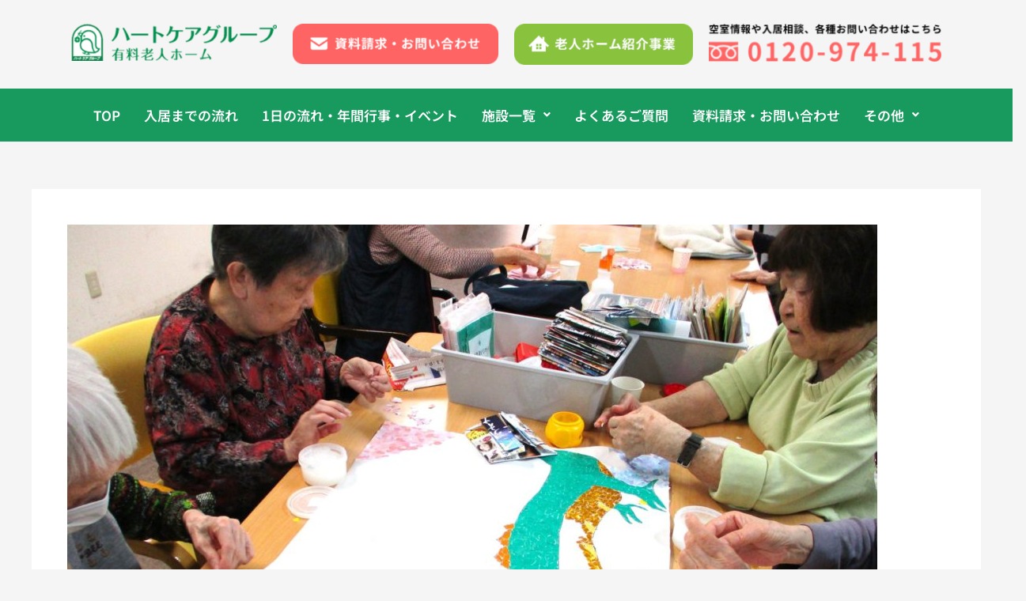

--- FILE ---
content_type: text/css
request_url: https://care-home1988.com/wp-content/uploads/elementor/css/post-53.css?ver=1768361213
body_size: 1199
content:
.elementor-53 .elementor-element.elementor-element-94682f8 > .elementor-container > .elementor-column > .elementor-widget-wrap{align-content:center;align-items:center;}.elementor-53 .elementor-element.elementor-element-94682f8{margin-top:0px;margin-bottom:0px;padding:10px 0px 10px 0px;}.elementor-widget-image .widget-image-caption{color:var( --e-global-color-text );font-family:var( --e-global-typography-text-font-family ), Sans-serif;font-weight:var( --e-global-typography-text-font-weight );}.elementor-53 .elementor-element.elementor-element-7c2d3c5:not(.elementor-motion-effects-element-type-background), .elementor-53 .elementor-element.elementor-element-7c2d3c5 > .elementor-motion-effects-container > .elementor-motion-effects-layer{background-color:#18995E;}.elementor-53 .elementor-element.elementor-element-7c2d3c5{transition:background 0.3s, border 0.3s, border-radius 0.3s, box-shadow 0.3s;padding:0px 0px 0px 0px;}.elementor-53 .elementor-element.elementor-element-7c2d3c5 > .elementor-background-overlay{transition:background 0.3s, border-radius 0.3s, opacity 0.3s;}.elementor-widget-navigation-menu .menu-item a.hfe-menu-item.elementor-button{background-color:var( --e-global-color-accent );font-family:var( --e-global-typography-accent-font-family ), Sans-serif;font-weight:var( --e-global-typography-accent-font-weight );}.elementor-widget-navigation-menu .menu-item a.hfe-menu-item.elementor-button:hover{background-color:var( --e-global-color-accent );}.elementor-widget-navigation-menu a.hfe-menu-item, .elementor-widget-navigation-menu a.hfe-sub-menu-item{font-family:var( --e-global-typography-primary-font-family ), Sans-serif;font-weight:var( --e-global-typography-primary-font-weight );}.elementor-widget-navigation-menu .menu-item a.hfe-menu-item, .elementor-widget-navigation-menu .sub-menu a.hfe-sub-menu-item{color:var( --e-global-color-text );}.elementor-widget-navigation-menu .menu-item a.hfe-menu-item:hover,
								.elementor-widget-navigation-menu .sub-menu a.hfe-sub-menu-item:hover,
								.elementor-widget-navigation-menu .menu-item.current-menu-item a.hfe-menu-item,
								.elementor-widget-navigation-menu .menu-item a.hfe-menu-item.highlighted,
								.elementor-widget-navigation-menu .menu-item a.hfe-menu-item:focus{color:var( --e-global-color-accent );}.elementor-widget-navigation-menu .hfe-nav-menu-layout:not(.hfe-pointer__framed) .menu-item.parent a.hfe-menu-item:before,
								.elementor-widget-navigation-menu .hfe-nav-menu-layout:not(.hfe-pointer__framed) .menu-item.parent a.hfe-menu-item:after{background-color:var( --e-global-color-accent );}.elementor-widget-navigation-menu .hfe-nav-menu-layout:not(.hfe-pointer__framed) .menu-item.parent .sub-menu .hfe-has-submenu-container a:after{background-color:var( --e-global-color-accent );}.elementor-widget-navigation-menu .hfe-pointer__framed .menu-item.parent a.hfe-menu-item:before,
								.elementor-widget-navigation-menu .hfe-pointer__framed .menu-item.parent a.hfe-menu-item:after{border-color:var( --e-global-color-accent );}
							.elementor-widget-navigation-menu .sub-menu li a.hfe-sub-menu-item,
							.elementor-widget-navigation-menu nav.hfe-dropdown li a.hfe-sub-menu-item,
							.elementor-widget-navigation-menu nav.hfe-dropdown li a.hfe-menu-item,
							.elementor-widget-navigation-menu nav.hfe-dropdown-expandible li a.hfe-menu-item,
							.elementor-widget-navigation-menu nav.hfe-dropdown-expandible li a.hfe-sub-menu-item{font-family:var( --e-global-typography-accent-font-family ), Sans-serif;font-weight:var( --e-global-typography-accent-font-weight );}.elementor-53 .elementor-element.elementor-element-abd23cb .menu-item a.hfe-menu-item{padding-left:15px;padding-right:15px;}.elementor-53 .elementor-element.elementor-element-abd23cb .menu-item a.hfe-sub-menu-item{padding-left:calc( 15px + 20px );padding-right:15px;}.elementor-53 .elementor-element.elementor-element-abd23cb .hfe-nav-menu__layout-vertical .menu-item ul ul a.hfe-sub-menu-item{padding-left:calc( 15px + 40px );padding-right:15px;}.elementor-53 .elementor-element.elementor-element-abd23cb .hfe-nav-menu__layout-vertical .menu-item ul ul ul a.hfe-sub-menu-item{padding-left:calc( 15px + 60px );padding-right:15px;}.elementor-53 .elementor-element.elementor-element-abd23cb .hfe-nav-menu__layout-vertical .menu-item ul ul ul ul a.hfe-sub-menu-item{padding-left:calc( 15px + 80px );padding-right:15px;}.elementor-53 .elementor-element.elementor-element-abd23cb .menu-item a.hfe-menu-item, .elementor-53 .elementor-element.elementor-element-abd23cb .menu-item a.hfe-sub-menu-item{padding-top:15px;padding-bottom:15px;}.elementor-53 .elementor-element.elementor-element-abd23cb ul.sub-menu{width:220px;}.elementor-53 .elementor-element.elementor-element-abd23cb .sub-menu a.hfe-sub-menu-item,
						 .elementor-53 .elementor-element.elementor-element-abd23cb nav.hfe-dropdown li a.hfe-menu-item,
						 .elementor-53 .elementor-element.elementor-element-abd23cb nav.hfe-dropdown li a.hfe-sub-menu-item,
						 .elementor-53 .elementor-element.elementor-element-abd23cb nav.hfe-dropdown-expandible li a.hfe-menu-item,
						 .elementor-53 .elementor-element.elementor-element-abd23cb nav.hfe-dropdown-expandible li a.hfe-sub-menu-item{padding-top:15px;padding-bottom:15px;}.elementor-53 .elementor-element.elementor-element-abd23cb .hfe-nav-menu__toggle{margin:0 auto;}.elementor-53 .elementor-element.elementor-element-abd23cb a.hfe-menu-item, .elementor-53 .elementor-element.elementor-element-abd23cb a.hfe-sub-menu-item{font-family:"Noto Sans JP", Sans-serif;font-size:17px;font-weight:600;}.elementor-53 .elementor-element.elementor-element-abd23cb .menu-item a.hfe-menu-item, .elementor-53 .elementor-element.elementor-element-abd23cb .sub-menu a.hfe-sub-menu-item{color:#FFFFFF;}.elementor-53 .elementor-element.elementor-element-abd23cb .menu-item a.hfe-menu-item:hover,
								.elementor-53 .elementor-element.elementor-element-abd23cb .sub-menu a.hfe-sub-menu-item:hover,
								.elementor-53 .elementor-element.elementor-element-abd23cb .menu-item.current-menu-item a.hfe-menu-item,
								.elementor-53 .elementor-element.elementor-element-abd23cb .menu-item a.hfe-menu-item.highlighted,
								.elementor-53 .elementor-element.elementor-element-abd23cb .menu-item a.hfe-menu-item:focus{color:#FFFFFF;}.elementor-53 .elementor-element.elementor-element-abd23cb .sub-menu,
								.elementor-53 .elementor-element.elementor-element-abd23cb nav.hfe-dropdown,
								.elementor-53 .elementor-element.elementor-element-abd23cb nav.hfe-dropdown-expandible,
								.elementor-53 .elementor-element.elementor-element-abd23cb nav.hfe-dropdown .menu-item a.hfe-menu-item,
								.elementor-53 .elementor-element.elementor-element-abd23cb nav.hfe-dropdown .menu-item a.hfe-sub-menu-item{background-color:#18995E;}.elementor-53 .elementor-element.elementor-element-abd23cb .sub-menu li.menu-item:not(:last-child),
						.elementor-53 .elementor-element.elementor-element-abd23cb nav.hfe-dropdown li.menu-item:not(:last-child),
						.elementor-53 .elementor-element.elementor-element-abd23cb nav.hfe-dropdown-expandible li.menu-item:not(:last-child){border-bottom-style:solid;border-bottom-color:#FFFFFF;border-bottom-width:1px;}.elementor-53 .elementor-element.elementor-element-abd23cb div.hfe-nav-menu-icon{color:#FFFFFF;}.elementor-53 .elementor-element.elementor-element-abd23cb div.hfe-nav-menu-icon svg{fill:#FFFFFF;}@media(min-width:768px){.elementor-53 .elementor-element.elementor-element-d6bc20e{width:21.964%;}.elementor-53 .elementor-element.elementor-element-af485db{width:28.036%;}}@media(max-width:767px){.elementor-53 .elementor-element.elementor-element-94682f8{padding:0px 0px 0px 0px;}.elementor-53 .elementor-element.elementor-element-ff864fa img{width:80%;}.elementor-53 .elementor-element.elementor-element-02ffd2d{width:53%;}.elementor-53 .elementor-element.elementor-element-02ffd2d > .elementor-element-populated{padding:5px 5px 5px 5px;}.elementor-53 .elementor-element.elementor-element-d6bc20e{width:47%;}.elementor-53 .elementor-element.elementor-element-d6bc20e > .elementor-element-populated{padding:5px 5px 5px 5px;}.elementor-53 .elementor-element.elementor-element-cca216d img{width:80%;}}

--- FILE ---
content_type: text/css
request_url: https://care-home1988.com/wp-content/uploads/elementor/css/post-105.css?ver=1768361213
body_size: 1630
content:
.elementor-105 .elementor-element.elementor-element-94682f8 > .elementor-container > .elementor-column > .elementor-widget-wrap{align-content:center;align-items:center;}.elementor-105 .elementor-element.elementor-element-94682f8{margin-top:0px;margin-bottom:0px;padding:10px 0px 10px 0px;}.elementor-widget-image .widget-image-caption{color:var( --e-global-color-text );font-family:var( --e-global-typography-text-font-family ), Sans-serif;font-weight:var( --e-global-typography-text-font-weight );}.elementor-105 .elementor-element.elementor-element-6b815cb:not(.elementor-motion-effects-element-type-background), .elementor-105 .elementor-element.elementor-element-6b815cb > .elementor-motion-effects-container > .elementor-motion-effects-layer{background-image:url("https://care-home1988.com/wp-content/uploads/2022/10/hcgroup-07.png");background-position:center center;background-size:cover;}.elementor-105 .elementor-element.elementor-element-6b815cb > .elementor-background-overlay{background-color:#FFFFFF;opacity:0.5;transition:background 0.3s, border-radius 0.3s, opacity 0.3s;}.elementor-105 .elementor-element.elementor-element-6b815cb{transition:background 0.3s, border 0.3s, border-radius 0.3s, box-shadow 0.3s;padding:40px 0px 40px 0px;}.elementor-widget-navigation-menu .menu-item a.hfe-menu-item.elementor-button{background-color:var( --e-global-color-accent );font-family:var( --e-global-typography-accent-font-family ), Sans-serif;font-weight:var( --e-global-typography-accent-font-weight );}.elementor-widget-navigation-menu .menu-item a.hfe-menu-item.elementor-button:hover{background-color:var( --e-global-color-accent );}.elementor-widget-navigation-menu a.hfe-menu-item, .elementor-widget-navigation-menu a.hfe-sub-menu-item{font-family:var( --e-global-typography-primary-font-family ), Sans-serif;font-weight:var( --e-global-typography-primary-font-weight );}.elementor-widget-navigation-menu .menu-item a.hfe-menu-item, .elementor-widget-navigation-menu .sub-menu a.hfe-sub-menu-item{color:var( --e-global-color-text );}.elementor-widget-navigation-menu .menu-item a.hfe-menu-item:hover,
								.elementor-widget-navigation-menu .sub-menu a.hfe-sub-menu-item:hover,
								.elementor-widget-navigation-menu .menu-item.current-menu-item a.hfe-menu-item,
								.elementor-widget-navigation-menu .menu-item a.hfe-menu-item.highlighted,
								.elementor-widget-navigation-menu .menu-item a.hfe-menu-item:focus{color:var( --e-global-color-accent );}.elementor-widget-navigation-menu .hfe-nav-menu-layout:not(.hfe-pointer__framed) .menu-item.parent a.hfe-menu-item:before,
								.elementor-widget-navigation-menu .hfe-nav-menu-layout:not(.hfe-pointer__framed) .menu-item.parent a.hfe-menu-item:after{background-color:var( --e-global-color-accent );}.elementor-widget-navigation-menu .hfe-nav-menu-layout:not(.hfe-pointer__framed) .menu-item.parent .sub-menu .hfe-has-submenu-container a:after{background-color:var( --e-global-color-accent );}.elementor-widget-navigation-menu .hfe-pointer__framed .menu-item.parent a.hfe-menu-item:before,
								.elementor-widget-navigation-menu .hfe-pointer__framed .menu-item.parent a.hfe-menu-item:after{border-color:var( --e-global-color-accent );}
							.elementor-widget-navigation-menu .sub-menu li a.hfe-sub-menu-item,
							.elementor-widget-navigation-menu nav.hfe-dropdown li a.hfe-sub-menu-item,
							.elementor-widget-navigation-menu nav.hfe-dropdown li a.hfe-menu-item,
							.elementor-widget-navigation-menu nav.hfe-dropdown-expandible li a.hfe-menu-item,
							.elementor-widget-navigation-menu nav.hfe-dropdown-expandible li a.hfe-sub-menu-item{font-family:var( --e-global-typography-accent-font-family ), Sans-serif;font-weight:var( --e-global-typography-accent-font-weight );}.elementor-105 .elementor-element.elementor-element-5573fc76 .menu-item a.hfe-menu-item{padding-left:15px;padding-right:15px;}.elementor-105 .elementor-element.elementor-element-5573fc76 .menu-item a.hfe-sub-menu-item{padding-left:calc( 15px + 20px );padding-right:15px;}.elementor-105 .elementor-element.elementor-element-5573fc76 .hfe-nav-menu__layout-vertical .menu-item ul ul a.hfe-sub-menu-item{padding-left:calc( 15px + 40px );padding-right:15px;}.elementor-105 .elementor-element.elementor-element-5573fc76 .hfe-nav-menu__layout-vertical .menu-item ul ul ul a.hfe-sub-menu-item{padding-left:calc( 15px + 60px );padding-right:15px;}.elementor-105 .elementor-element.elementor-element-5573fc76 .hfe-nav-menu__layout-vertical .menu-item ul ul ul ul a.hfe-sub-menu-item{padding-left:calc( 15px + 80px );padding-right:15px;}.elementor-105 .elementor-element.elementor-element-5573fc76 .menu-item a.hfe-menu-item, .elementor-105 .elementor-element.elementor-element-5573fc76 .menu-item a.hfe-sub-menu-item{padding-top:15px;padding-bottom:15px;}.elementor-105 .elementor-element.elementor-element-5573fc76 ul.sub-menu{width:220px;}.elementor-105 .elementor-element.elementor-element-5573fc76 .sub-menu a.hfe-sub-menu-item,
						 .elementor-105 .elementor-element.elementor-element-5573fc76 nav.hfe-dropdown li a.hfe-menu-item,
						 .elementor-105 .elementor-element.elementor-element-5573fc76 nav.hfe-dropdown li a.hfe-sub-menu-item,
						 .elementor-105 .elementor-element.elementor-element-5573fc76 nav.hfe-dropdown-expandible li a.hfe-menu-item,
						 .elementor-105 .elementor-element.elementor-element-5573fc76 nav.hfe-dropdown-expandible li a.hfe-sub-menu-item{padding-top:15px;padding-bottom:15px;}.elementor-105 .elementor-element.elementor-element-5573fc76 .hfe-nav-menu__toggle{margin:0 auto;}.elementor-105 .elementor-element.elementor-element-5573fc76 a.hfe-menu-item, .elementor-105 .elementor-element.elementor-element-5573fc76 a.hfe-sub-menu-item{font-family:"Noto Sans JP", Sans-serif;font-size:17px;font-weight:600;}.elementor-105 .elementor-element.elementor-element-5573fc76 .menu-item a.hfe-menu-item, .elementor-105 .elementor-element.elementor-element-5573fc76 .sub-menu a.hfe-sub-menu-item{color:#18995E;}.elementor-105 .elementor-element.elementor-element-5573fc76 .menu-item a.hfe-menu-item:hover,
								.elementor-105 .elementor-element.elementor-element-5573fc76 .sub-menu a.hfe-sub-menu-item:hover,
								.elementor-105 .elementor-element.elementor-element-5573fc76 .menu-item.current-menu-item a.hfe-menu-item,
								.elementor-105 .elementor-element.elementor-element-5573fc76 .menu-item a.hfe-menu-item.highlighted,
								.elementor-105 .elementor-element.elementor-element-5573fc76 .menu-item a.hfe-menu-item:focus{color:#18995E;}.elementor-105 .elementor-element.elementor-element-5573fc76 .sub-menu a.hfe-sub-menu-item,
								.elementor-105 .elementor-element.elementor-element-5573fc76 .elementor-menu-toggle,
								.elementor-105 .elementor-element.elementor-element-5573fc76 nav.hfe-dropdown li a.hfe-menu-item,
								.elementor-105 .elementor-element.elementor-element-5573fc76 nav.hfe-dropdown li a.hfe-sub-menu-item,
								.elementor-105 .elementor-element.elementor-element-5573fc76 nav.hfe-dropdown-expandible li a.hfe-menu-item,
								.elementor-105 .elementor-element.elementor-element-5573fc76 nav.hfe-dropdown-expandible li a.hfe-sub-menu-item{color:#FFFFFF;}.elementor-105 .elementor-element.elementor-element-5573fc76 .sub-menu,
								.elementor-105 .elementor-element.elementor-element-5573fc76 nav.hfe-dropdown,
								.elementor-105 .elementor-element.elementor-element-5573fc76 nav.hfe-dropdown-expandible,
								.elementor-105 .elementor-element.elementor-element-5573fc76 nav.hfe-dropdown .menu-item a.hfe-menu-item,
								.elementor-105 .elementor-element.elementor-element-5573fc76 nav.hfe-dropdown .menu-item a.hfe-sub-menu-item{background-color:#18995E;}.elementor-105 .elementor-element.elementor-element-5573fc76 .sub-menu a.hfe-sub-menu-item:hover,
								.elementor-105 .elementor-element.elementor-element-5573fc76 .elementor-menu-toggle:hover,
								.elementor-105 .elementor-element.elementor-element-5573fc76 nav.hfe-dropdown li a.hfe-menu-item:hover,
								.elementor-105 .elementor-element.elementor-element-5573fc76 nav.hfe-dropdown li a.hfe-sub-menu-item:hover,
								.elementor-105 .elementor-element.elementor-element-5573fc76 nav.hfe-dropdown-expandible li a.hfe-menu-item:hover,
								.elementor-105 .elementor-element.elementor-element-5573fc76 nav.hfe-dropdown-expandible li a.hfe-sub-menu-item:hover{color:#FFFFFF;}.elementor-105 .elementor-element.elementor-element-5573fc76 .sub-menu .menu-item.current-menu-item a.hfe-sub-menu-item.hfe-sub-menu-item-active,
							.elementor-105 .elementor-element.elementor-element-5573fc76 nav.hfe-dropdown .menu-item.current-menu-item a.hfe-menu-item,
							.elementor-105 .elementor-element.elementor-element-5573fc76 nav.hfe-dropdown .menu-item.current-menu-ancestor a.hfe-menu-item,
							.elementor-105 .elementor-element.elementor-element-5573fc76 nav.hfe-dropdown .sub-menu .menu-item.current-menu-item a.hfe-sub-menu-item.hfe-sub-menu-item-active
							{color:#FFFFFF;}.elementor-105 .elementor-element.elementor-element-5573fc76 .sub-menu li.menu-item:not(:last-child),
						.elementor-105 .elementor-element.elementor-element-5573fc76 nav.hfe-dropdown li.menu-item:not(:last-child),
						.elementor-105 .elementor-element.elementor-element-5573fc76 nav.hfe-dropdown-expandible li.menu-item:not(:last-child){border-bottom-style:solid;border-bottom-color:#FFFFFF;border-bottom-width:1px;}.elementor-105 .elementor-element.elementor-element-5573fc76 div.hfe-nav-menu-icon{color:#18995E;}.elementor-105 .elementor-element.elementor-element-5573fc76 div.hfe-nav-menu-icon svg{fill:#18995E;}.elementor-105 .elementor-element.elementor-element-7c2d3c5:not(.elementor-motion-effects-element-type-background), .elementor-105 .elementor-element.elementor-element-7c2d3c5 > .elementor-motion-effects-container > .elementor-motion-effects-layer{background-color:#18995E;}.elementor-105 .elementor-element.elementor-element-7c2d3c5{transition:background 0.3s, border 0.3s, border-radius 0.3s, box-shadow 0.3s;padding:0px 0px 0px 0px;}.elementor-105 .elementor-element.elementor-element-7c2d3c5 > .elementor-background-overlay{transition:background 0.3s, border-radius 0.3s, opacity 0.3s;}.elementor-widget-text-editor{font-family:var( --e-global-typography-text-font-family ), Sans-serif;font-weight:var( --e-global-typography-text-font-weight );color:var( --e-global-color-text );}.elementor-widget-text-editor.elementor-drop-cap-view-stacked .elementor-drop-cap{background-color:var( --e-global-color-primary );}.elementor-widget-text-editor.elementor-drop-cap-view-framed .elementor-drop-cap, .elementor-widget-text-editor.elementor-drop-cap-view-default .elementor-drop-cap{color:var( --e-global-color-primary );border-color:var( --e-global-color-primary );}.elementor-105 .elementor-element.elementor-element-7e86e5e{text-align:center;font-family:"Noto Sans JP", Sans-serif;font-size:14px;font-weight:400;color:#FFFFFF;}@media(min-width:768px){.elementor-105 .elementor-element.elementor-element-d6bc20e{width:21.964%;}.elementor-105 .elementor-element.elementor-element-af485db{width:28.036%;}}@media(max-width:767px){.elementor-105 .elementor-element.elementor-element-94682f8{padding:0px 0px 0px 0px;}.elementor-105 .elementor-element.elementor-element-ff864fa img{width:80%;}.elementor-105 .elementor-element.elementor-element-02ffd2d{width:53%;}.elementor-105 .elementor-element.elementor-element-02ffd2d > .elementor-element-populated{padding:5px 5px 5px 5px;}.elementor-105 .elementor-element.elementor-element-d6bc20e{width:47%;}.elementor-105 .elementor-element.elementor-element-d6bc20e > .elementor-element-populated{padding:5px 5px 5px 5px;}.elementor-105 .elementor-element.elementor-element-cca216d img{width:80%;}.elementor-105 .elementor-element.elementor-element-7e86e5e{font-size:12px;}}